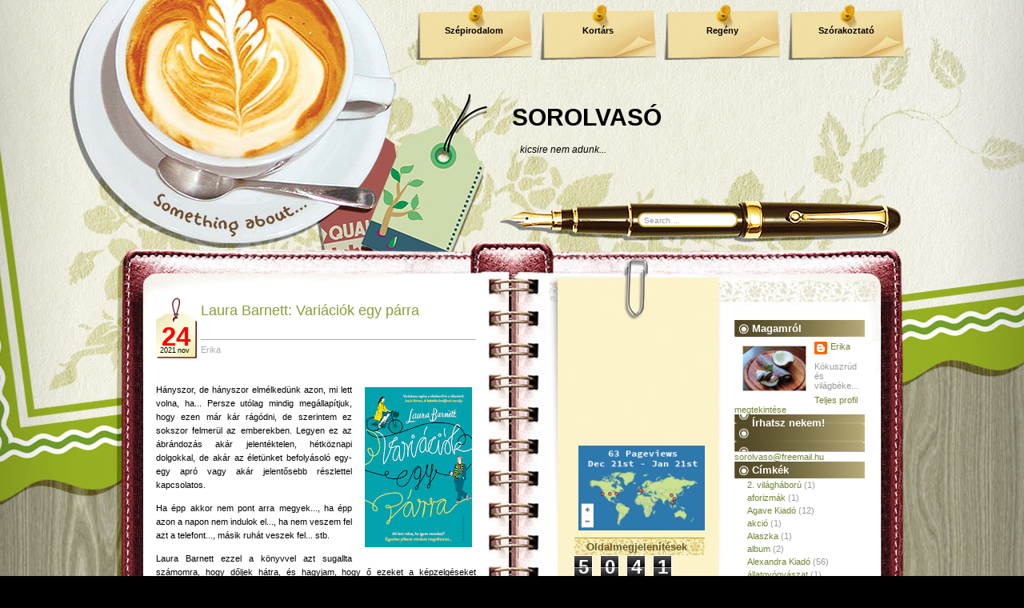

--- FILE ---
content_type: text/html; charset=UTF-8
request_url: https://erika-sorolvaso.blogspot.com/b/stats?m=0&style=BLACK_TRANSPARENT&timeRange=ALL_TIME&token=APq4FmD_Vek8rLHoADJKG9RqYNS8VTJBomoTKceS_mFpRbDDF7nQrrDk3lW6ctvqcKpyQF912LuvrNO24NpnzCufg9lua-CoBQ
body_size: -15
content:
{"total":504142,"sparklineOptions":{"backgroundColor":{"fillOpacity":0.1,"fill":"#000000"},"series":[{"areaOpacity":0.3,"color":"#202020"}]},"sparklineData":[[0,13],[1,14],[2,12],[3,9],[4,5],[5,4],[6,4],[7,7],[8,95],[9,31],[10,11],[11,23],[12,19],[13,15],[14,100],[15,62],[16,23],[17,16],[18,17],[19,31],[20,38],[21,13],[22,19],[23,14],[24,31],[25,17],[26,18],[27,24],[28,18],[29,6]],"nextTickMs":1200000}